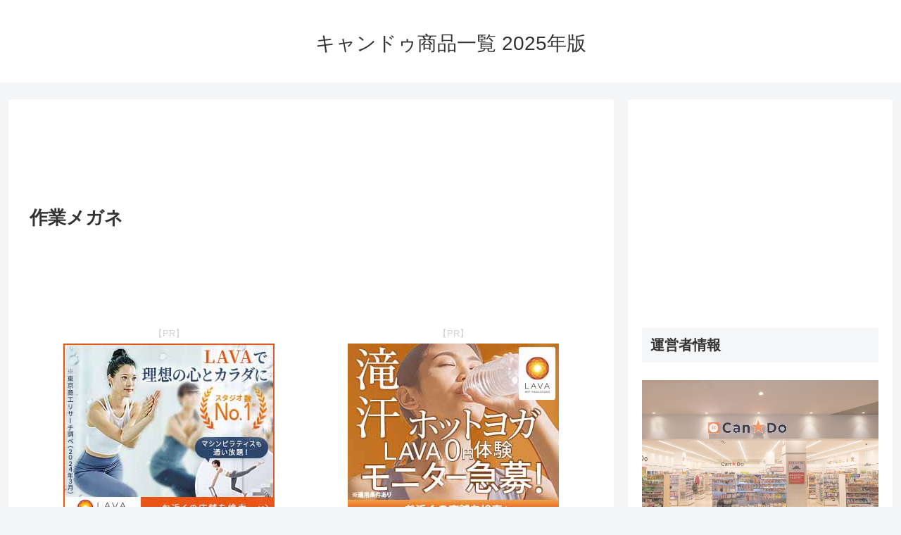

--- FILE ---
content_type: text/html; charset=utf-8
request_url: https://www.google.com/recaptcha/api2/aframe
body_size: 268
content:
<!DOCTYPE HTML><html><head><meta http-equiv="content-type" content="text/html; charset=UTF-8"></head><body><script nonce="K_RJQId1cCX-OO-Qi1AIhA">/** Anti-fraud and anti-abuse applications only. See google.com/recaptcha */ try{var clients={'sodar':'https://pagead2.googlesyndication.com/pagead/sodar?'};window.addEventListener("message",function(a){try{if(a.source===window.parent){var b=JSON.parse(a.data);var c=clients[b['id']];if(c){var d=document.createElement('img');d.src=c+b['params']+'&rc='+(localStorage.getItem("rc::a")?sessionStorage.getItem("rc::b"):"");window.document.body.appendChild(d);sessionStorage.setItem("rc::e",parseInt(sessionStorage.getItem("rc::e")||0)+1);localStorage.setItem("rc::h",'1769032528396');}}}catch(b){}});window.parent.postMessage("_grecaptcha_ready", "*");}catch(b){}</script></body></html>